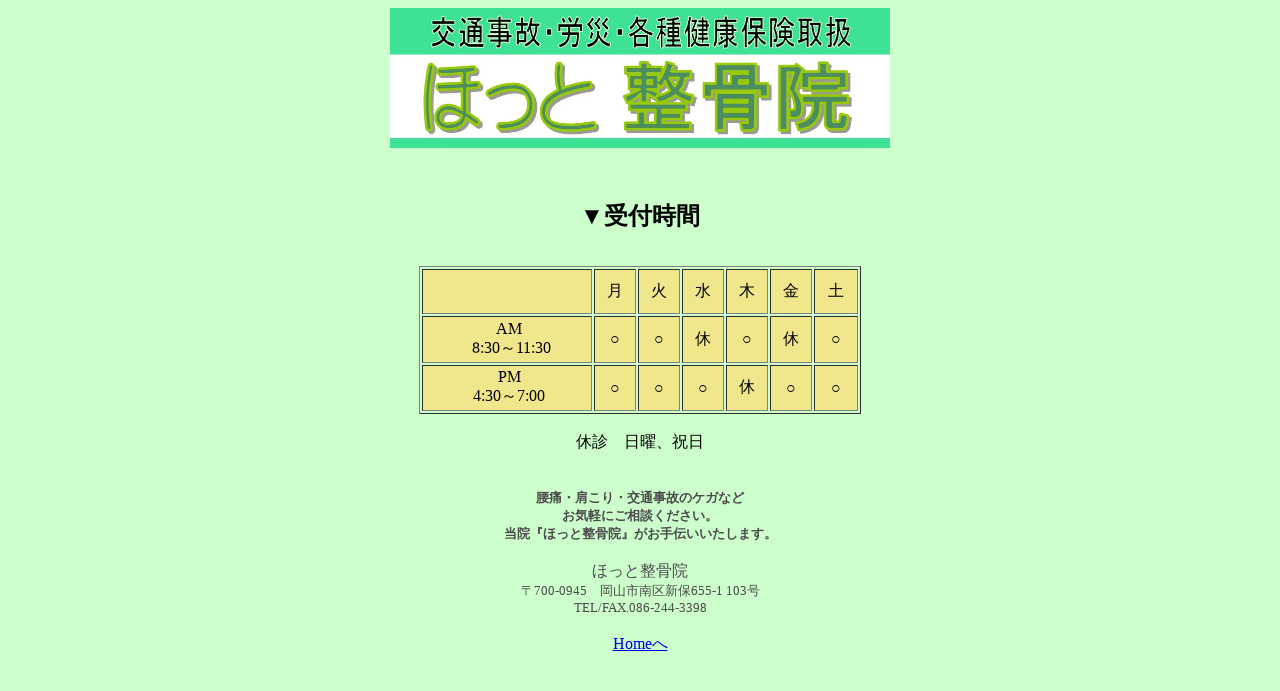

--- FILE ---
content_type: text/html
request_url: http://hot-g.sakura.ne.jp/HOT1/index5.html
body_size: 4591
content:
<!DOCTYPE HTML PUBLIC "-//W3C//DTD HTML 4.01 Transitional//EN"
   "http://www.w3.org/TR/html4/loose.dtd">

<html>
<head>
  <meta http-equiv="Content-Type" content="text/html; charset=Shift_Jis" />
  <meta name="keywords"
  　　　content="整骨院,岡山,岡山市南区,新保,交通事故,自賠責,自賠責保険,整体,交通事故相談,整骨">
  <meta name="description" content="整骨院,岡山,岡山市南区,新保,交通事故,自賠責,自賠責保険,整体,交通事故相談,整骨">
  <title>岡山 『ほっと整骨院』 交通事故 自賠責</title>
  <center><img src="HOT_kanBan.jpg" alt="岡山 『ほっと整骨院』 交通事故 自賠責" width="500" height="140" />
</head>

<body bgcolor="#CCFFCC" ><br><br>
<!--   <h1>ほっと整骨院</h1>  -->
	<td>
	<p class="mt20"></p><br>
		<font size="5"><strong>▼受付時間</strong></font>
		<p class="mb10"></p>
	</td>

    <tr>
      <div align="left"><br>
      </div>
      <table
 style="text-align: left; margin-left: auto; margin-right: auto; width: 442px; height: 148px;"
 border="1">
        <tbody>
          <tr>
            <td bgcolor="#f0e68c" height="37" width="154"><br>
            </td>
            <td bgcolor="#f0e68c" height="37" width="38">
            <center> 月 </center>
            </td>
            <td bgcolor="#f0e68c" height="37" width="38">
            <center> 火 </center>
            </td>
            <td bgcolor="#f0e68c" height="37" width="38">
            <center> 水 </center>
            </td>
            <td bgcolor="#f0e68c" height="37" width="38">
            <center> 木 </center>
            </td>
            <td bgcolor="#f0e68c" height="37" width="38">
            <center> 金 </center>
            </td>
            <td bgcolor="#f0e68c" height="37" width="40">
            <center> 土 </center>
            </td>
          </tr>
          <tr>
            <td
 style="width: 167px; vertical-align: middle; height: 39px; background-color: rgb(240, 230, 140); text-align: center;">
            <center>&nbsp; AM&nbsp;<br>
            </center>
&nbsp; 8:30～11:30</td>
            <td bgcolor="#f0e68c" height="39" width="38">
            <center>○ </center>
            </td>
            <td bgcolor="#f0e68c" height="39" width="38">
            <center> ○ </center>
            </td>
            <td bgcolor="#f0e68c" height="39" width="38">
            <center>&nbsp;休&nbsp; </center>
            </td>
            <td bgcolor="#f0e68c" height="39" width="38">
            <center> ○ </center>
            </td>
            <td bgcolor="#f0e68c" height="39" width="38">
            <center>&nbsp;休&nbsp; </center>
            </td>
            <td bgcolor="#f0e68c" height="39" width="40">
            <center> ○ </center>
            </td>
          </tr>
          <tr>
            <td
 style="width: 167px; vertical-align: middle; height: 39px; background-color: rgb(240, 230, 140); text-align: center;">&nbsp;PM<br>
&nbsp;4:30～7:00
            <center> </center>
            </td>
            <td bgcolor="#f0e68c" height="39" width="38">
            <center> ○ </center>
            </td>
            <td bgcolor="#f0e68c" height="39" width="38">
            <center> ○ </center>
            </td>
            <td bgcolor="#f0e68c" height="39" width="38">
            <center> ○ </center>
            </td>
            <td bgcolor="#f0e68c" height="39" width="38">
            <center>&nbsp;休&nbsp; </center>
            </td>
            <td bgcolor="#f0e68c" height="39" width="38">
            <center> ○ </center>
            </td>
            <td bgcolor="#f0e68c" height="39" width="38">
            <center> ○ </center>
            </td>
          </tr>
        </tbody>
      </table>
      <br>
      </center>
      <center> 休診　日曜、祝日<br>
      </center>

<br><br>

<center>
<b>
         <font color="#4b4b4b" face="ＭＳ Ｐゴシック" size="2">腰痛・肩こり・交通事故のケガなど<br></font>
         <font color="#4b4b4b" face="ＭＳ Ｐゴシック" size="2">お気軽にご相談ください。<br></font>
         <font color="#4b4b4b" face="ＭＳ Ｐゴシック" size="2">当院『ほっと整骨院』がお手伝いいたします。<br></font>
</b>
<br>
         <font color="#4b4b4b" face="ＭＳ Ｐゴシック" size="3">ほっと整骨院<br></font>
         <font color="#4b4b4b" face="ＭＳ Ｐゴシック" size="2">〒700-0945　岡山市南区新保655-1 103号<br></font>
         <font color="#4b4b4b" face="ＭＳ Ｐゴシック" size="2">TEL/FAX.086-244-3398<br></font>

</center>


</body>
      <center>
        <TBODY>
          <TR>
           <BR><TD align="left" valign="top" width="30" height="16"><A href="../index.html">Homeへ</A></TD>
         </TR>
        </TBODY>
      </center>
</html>